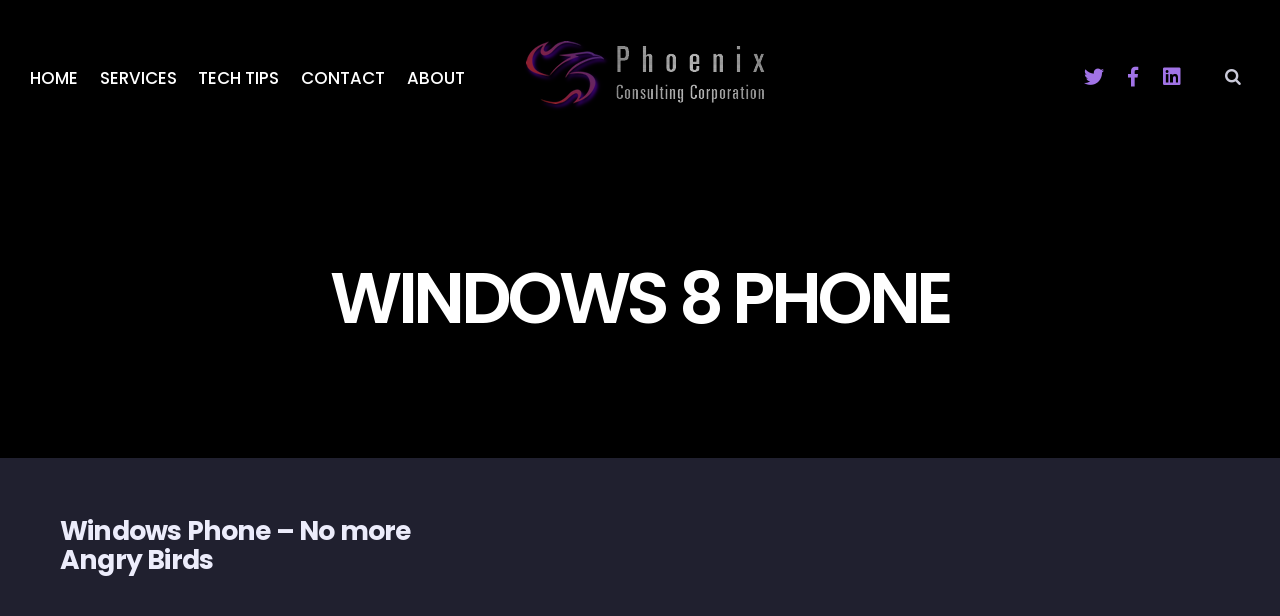

--- FILE ---
content_type: text/html; charset=UTF-8
request_url: http://www.phoenix-cc.com/tag/windows-8-phone/
body_size: 11031
content:
<!DOCTYPE html>
<html lang="en">
<head>
	<meta charset="UTF-8">


<!-- wp_header -->
<meta name='robots' content='index, follow, max-image-preview:large, max-snippet:-1, max-video-preview:-1' />

	<!-- This site is optimized with the Yoast SEO plugin v21.7 - https://yoast.com/wordpress/plugins/seo/ -->
	<title>Windows 8 Phone Archives - Phoenix Consulting Corp.</title>
	<link rel="canonical" href="http://www.phoenix-cc.com/tag/windows-8-phone/" />
	<meta property="og:locale" content="en_US" />
	<meta property="og:type" content="article" />
	<meta property="og:title" content="Windows 8 Phone Archives - Phoenix Consulting Corp." />
	<meta property="og:url" content="http://www.phoenix-cc.com/tag/windows-8-phone/" />
	<meta property="og:site_name" content="Phoenix Consulting Corp." />
	<script type="application/ld+json" class="yoast-schema-graph">{"@context":"https://schema.org","@graph":[{"@type":"CollectionPage","@id":"http://www.phoenix-cc.com/tag/windows-8-phone/","url":"http://www.phoenix-cc.com/tag/windows-8-phone/","name":"Windows 8 Phone Archives - Phoenix Consulting Corp.","isPartOf":{"@id":"https://www.phoenix-cc.com/#website"},"breadcrumb":{"@id":"http://www.phoenix-cc.com/tag/windows-8-phone/#breadcrumb"},"inLanguage":"en"},{"@type":"BreadcrumbList","@id":"http://www.phoenix-cc.com/tag/windows-8-phone/#breadcrumb","itemListElement":[{"@type":"ListItem","position":1,"name":"Home","item":"https://www.phoenix-cc.com/"},{"@type":"ListItem","position":2,"name":"Windows 8 Phone"}]},{"@type":"WebSite","@id":"https://www.phoenix-cc.com/#website","url":"https://www.phoenix-cc.com/","name":"Phoenix Consulting Corp.","description":"IT Solutions for Small Business","potentialAction":[{"@type":"SearchAction","target":{"@type":"EntryPoint","urlTemplate":"https://www.phoenix-cc.com/?s={search_term_string}"},"query-input":"required name=search_term_string"}],"inLanguage":"en"}]}</script>
	<!-- / Yoast SEO plugin. -->


<link rel='dns-prefetch' href='//fonts.googleapis.com' />
<link rel="alternate" type="application/rss+xml" title="Phoenix Consulting Corp. &raquo; Feed" href="http://www.phoenix-cc.com/feed/" />
<link rel="alternate" type="application/rss+xml" title="Phoenix Consulting Corp. &raquo; Comments Feed" href="http://www.phoenix-cc.com/comments/feed/" />
<link rel="alternate" type="application/rss+xml" title="Phoenix Consulting Corp. &raquo; Windows 8 Phone Tag Feed" href="http://www.phoenix-cc.com/tag/windows-8-phone/feed/" />
<script type="text/javascript">
/* <![CDATA[ */
window._wpemojiSettings = {"baseUrl":"https:\/\/s.w.org\/images\/core\/emoji\/14.0.0\/72x72\/","ext":".png","svgUrl":"https:\/\/s.w.org\/images\/core\/emoji\/14.0.0\/svg\/","svgExt":".svg","source":{"concatemoji":"http:\/\/www.phoenix-cc.com\/wp-includes\/js\/wp-emoji-release.min.js?ver=6939a22e76543ee43167ac64fc357901"}};
/*! This file is auto-generated */
!function(i,n){var o,s,e;function c(e){try{var t={supportTests:e,timestamp:(new Date).valueOf()};sessionStorage.setItem(o,JSON.stringify(t))}catch(e){}}function p(e,t,n){e.clearRect(0,0,e.canvas.width,e.canvas.height),e.fillText(t,0,0);var t=new Uint32Array(e.getImageData(0,0,e.canvas.width,e.canvas.height).data),r=(e.clearRect(0,0,e.canvas.width,e.canvas.height),e.fillText(n,0,0),new Uint32Array(e.getImageData(0,0,e.canvas.width,e.canvas.height).data));return t.every(function(e,t){return e===r[t]})}function u(e,t,n){switch(t){case"flag":return n(e,"\ud83c\udff3\ufe0f\u200d\u26a7\ufe0f","\ud83c\udff3\ufe0f\u200b\u26a7\ufe0f")?!1:!n(e,"\ud83c\uddfa\ud83c\uddf3","\ud83c\uddfa\u200b\ud83c\uddf3")&&!n(e,"\ud83c\udff4\udb40\udc67\udb40\udc62\udb40\udc65\udb40\udc6e\udb40\udc67\udb40\udc7f","\ud83c\udff4\u200b\udb40\udc67\u200b\udb40\udc62\u200b\udb40\udc65\u200b\udb40\udc6e\u200b\udb40\udc67\u200b\udb40\udc7f");case"emoji":return!n(e,"\ud83e\udef1\ud83c\udffb\u200d\ud83e\udef2\ud83c\udfff","\ud83e\udef1\ud83c\udffb\u200b\ud83e\udef2\ud83c\udfff")}return!1}function f(e,t,n){var r="undefined"!=typeof WorkerGlobalScope&&self instanceof WorkerGlobalScope?new OffscreenCanvas(300,150):i.createElement("canvas"),a=r.getContext("2d",{willReadFrequently:!0}),o=(a.textBaseline="top",a.font="600 32px Arial",{});return e.forEach(function(e){o[e]=t(a,e,n)}),o}function t(e){var t=i.createElement("script");t.src=e,t.defer=!0,i.head.appendChild(t)}"undefined"!=typeof Promise&&(o="wpEmojiSettingsSupports",s=["flag","emoji"],n.supports={everything:!0,everythingExceptFlag:!0},e=new Promise(function(e){i.addEventListener("DOMContentLoaded",e,{once:!0})}),new Promise(function(t){var n=function(){try{var e=JSON.parse(sessionStorage.getItem(o));if("object"==typeof e&&"number"==typeof e.timestamp&&(new Date).valueOf()<e.timestamp+604800&&"object"==typeof e.supportTests)return e.supportTests}catch(e){}return null}();if(!n){if("undefined"!=typeof Worker&&"undefined"!=typeof OffscreenCanvas&&"undefined"!=typeof URL&&URL.createObjectURL&&"undefined"!=typeof Blob)try{var e="postMessage("+f.toString()+"("+[JSON.stringify(s),u.toString(),p.toString()].join(",")+"));",r=new Blob([e],{type:"text/javascript"}),a=new Worker(URL.createObjectURL(r),{name:"wpTestEmojiSupports"});return void(a.onmessage=function(e){c(n=e.data),a.terminate(),t(n)})}catch(e){}c(n=f(s,u,p))}t(n)}).then(function(e){for(var t in e)n.supports[t]=e[t],n.supports.everything=n.supports.everything&&n.supports[t],"flag"!==t&&(n.supports.everythingExceptFlag=n.supports.everythingExceptFlag&&n.supports[t]);n.supports.everythingExceptFlag=n.supports.everythingExceptFlag&&!n.supports.flag,n.DOMReady=!1,n.readyCallback=function(){n.DOMReady=!0}}).then(function(){return e}).then(function(){var e;n.supports.everything||(n.readyCallback(),(e=n.source||{}).concatemoji?t(e.concatemoji):e.wpemoji&&e.twemoji&&(t(e.twemoji),t(e.wpemoji)))}))}((window,document),window._wpemojiSettings);
/* ]]> */
</script>
<style>
	.themify_builder .wow { visibility: hidden; }
	div:not(.caroufredsel_wrapper) > .themify_builder_slider > li:not(:first-child), .mfp-hide { display: none; }
a.themify_lightbox, .module-gallery a, .gallery-icon, .themify_lightboxed_images .post a[href$="jpg"], .themify_lightboxed_images .post a[href$="gif"], .themify_lightboxed_images .post a[href$="png"], .themify_lightboxed_images .post a[href$="JPG"], .themify_lightboxed_images .post a[href$="GIF"], .themify_lightboxed_images .post a[href$="PNG"], .themify_lightboxed_images .post a[href$="jpeg"], .themify_lightboxed_images .post a[href$="JPEG"] { cursor:not-allowed; }
	.themify_lightbox_loaded a.themify_lightbox, .themify_lightbox_loaded .module-gallery a, .themify_lightbox_loaded .gallery-icon { cursor:pointer; }
	</style><link rel='stylesheet' id='themify-common-css' href='http://www.phoenix-cc.com/wp-content/themes/themify-simple/themify/css/themify.common.min.css?ver=4.7.5' type='text/css' media='all' />
<meta name="themify-framework-css" data-href="http://www.phoenix-cc.com/wp-content/themes/themify-simple/themify/css/themify.framework.min.css?ver=4.7.5" content="themify-framework-css" id="themify-framework-css" /><meta name="builder-styles-css" data-href="http://www.phoenix-cc.com/wp-content/themes/themify-simple/themify/themify-builder/css/themify-builder-style.min.css?ver=4.7.5" content="builder-styles-css" id="builder-styles-css" />
<style id='wp-emoji-styles-inline-css' type='text/css'>

	img.wp-smiley, img.emoji {
		display: inline !important;
		border: none !important;
		box-shadow: none !important;
		height: 1em !important;
		width: 1em !important;
		margin: 0 0.07em !important;
		vertical-align: -0.1em !important;
		background: none !important;
		padding: 0 !important;
	}
</style>
<link rel='stylesheet' id='wp-block-library-css' href='http://www.phoenix-cc.com/wp-includes/css/dist/block-library/style.min.css?ver=6939a22e76543ee43167ac64fc357901' type='text/css' media='all' />
<style id='classic-theme-styles-inline-css' type='text/css'>
/*! This file is auto-generated */
.wp-block-button__link{color:#fff;background-color:#32373c;border-radius:9999px;box-shadow:none;text-decoration:none;padding:calc(.667em + 2px) calc(1.333em + 2px);font-size:1.125em}.wp-block-file__button{background:#32373c;color:#fff;text-decoration:none}
</style>
<style id='global-styles-inline-css' type='text/css'>
body{--wp--preset--color--black: #000000;--wp--preset--color--cyan-bluish-gray: #abb8c3;--wp--preset--color--white: #ffffff;--wp--preset--color--pale-pink: #f78da7;--wp--preset--color--vivid-red: #cf2e2e;--wp--preset--color--luminous-vivid-orange: #ff6900;--wp--preset--color--luminous-vivid-amber: #fcb900;--wp--preset--color--light-green-cyan: #7bdcb5;--wp--preset--color--vivid-green-cyan: #00d084;--wp--preset--color--pale-cyan-blue: #8ed1fc;--wp--preset--color--vivid-cyan-blue: #0693e3;--wp--preset--color--vivid-purple: #9b51e0;--wp--preset--gradient--vivid-cyan-blue-to-vivid-purple: linear-gradient(135deg,rgba(6,147,227,1) 0%,rgb(155,81,224) 100%);--wp--preset--gradient--light-green-cyan-to-vivid-green-cyan: linear-gradient(135deg,rgb(122,220,180) 0%,rgb(0,208,130) 100%);--wp--preset--gradient--luminous-vivid-amber-to-luminous-vivid-orange: linear-gradient(135deg,rgba(252,185,0,1) 0%,rgba(255,105,0,1) 100%);--wp--preset--gradient--luminous-vivid-orange-to-vivid-red: linear-gradient(135deg,rgba(255,105,0,1) 0%,rgb(207,46,46) 100%);--wp--preset--gradient--very-light-gray-to-cyan-bluish-gray: linear-gradient(135deg,rgb(238,238,238) 0%,rgb(169,184,195) 100%);--wp--preset--gradient--cool-to-warm-spectrum: linear-gradient(135deg,rgb(74,234,220) 0%,rgb(151,120,209) 20%,rgb(207,42,186) 40%,rgb(238,44,130) 60%,rgb(251,105,98) 80%,rgb(254,248,76) 100%);--wp--preset--gradient--blush-light-purple: linear-gradient(135deg,rgb(255,206,236) 0%,rgb(152,150,240) 100%);--wp--preset--gradient--blush-bordeaux: linear-gradient(135deg,rgb(254,205,165) 0%,rgb(254,45,45) 50%,rgb(107,0,62) 100%);--wp--preset--gradient--luminous-dusk: linear-gradient(135deg,rgb(255,203,112) 0%,rgb(199,81,192) 50%,rgb(65,88,208) 100%);--wp--preset--gradient--pale-ocean: linear-gradient(135deg,rgb(255,245,203) 0%,rgb(182,227,212) 50%,rgb(51,167,181) 100%);--wp--preset--gradient--electric-grass: linear-gradient(135deg,rgb(202,248,128) 0%,rgb(113,206,126) 100%);--wp--preset--gradient--midnight: linear-gradient(135deg,rgb(2,3,129) 0%,rgb(40,116,252) 100%);--wp--preset--font-size--small: 13px;--wp--preset--font-size--medium: 20px;--wp--preset--font-size--large: 36px;--wp--preset--font-size--x-large: 42px;--wp--preset--spacing--20: 0.44rem;--wp--preset--spacing--30: 0.67rem;--wp--preset--spacing--40: 1rem;--wp--preset--spacing--50: 1.5rem;--wp--preset--spacing--60: 2.25rem;--wp--preset--spacing--70: 3.38rem;--wp--preset--spacing--80: 5.06rem;--wp--preset--shadow--natural: 6px 6px 9px rgba(0, 0, 0, 0.2);--wp--preset--shadow--deep: 12px 12px 50px rgba(0, 0, 0, 0.4);--wp--preset--shadow--sharp: 6px 6px 0px rgba(0, 0, 0, 0.2);--wp--preset--shadow--outlined: 6px 6px 0px -3px rgba(255, 255, 255, 1), 6px 6px rgba(0, 0, 0, 1);--wp--preset--shadow--crisp: 6px 6px 0px rgba(0, 0, 0, 1);}:where(.is-layout-flex){gap: 0.5em;}:where(.is-layout-grid){gap: 0.5em;}body .is-layout-flow > .alignleft{float: left;margin-inline-start: 0;margin-inline-end: 2em;}body .is-layout-flow > .alignright{float: right;margin-inline-start: 2em;margin-inline-end: 0;}body .is-layout-flow > .aligncenter{margin-left: auto !important;margin-right: auto !important;}body .is-layout-constrained > .alignleft{float: left;margin-inline-start: 0;margin-inline-end: 2em;}body .is-layout-constrained > .alignright{float: right;margin-inline-start: 2em;margin-inline-end: 0;}body .is-layout-constrained > .aligncenter{margin-left: auto !important;margin-right: auto !important;}body .is-layout-constrained > :where(:not(.alignleft):not(.alignright):not(.alignfull)){max-width: var(--wp--style--global--content-size);margin-left: auto !important;margin-right: auto !important;}body .is-layout-constrained > .alignwide{max-width: var(--wp--style--global--wide-size);}body .is-layout-flex{display: flex;}body .is-layout-flex{flex-wrap: wrap;align-items: center;}body .is-layout-flex > *{margin: 0;}body .is-layout-grid{display: grid;}body .is-layout-grid > *{margin: 0;}:where(.wp-block-columns.is-layout-flex){gap: 2em;}:where(.wp-block-columns.is-layout-grid){gap: 2em;}:where(.wp-block-post-template.is-layout-flex){gap: 1.25em;}:where(.wp-block-post-template.is-layout-grid){gap: 1.25em;}.has-black-color{color: var(--wp--preset--color--black) !important;}.has-cyan-bluish-gray-color{color: var(--wp--preset--color--cyan-bluish-gray) !important;}.has-white-color{color: var(--wp--preset--color--white) !important;}.has-pale-pink-color{color: var(--wp--preset--color--pale-pink) !important;}.has-vivid-red-color{color: var(--wp--preset--color--vivid-red) !important;}.has-luminous-vivid-orange-color{color: var(--wp--preset--color--luminous-vivid-orange) !important;}.has-luminous-vivid-amber-color{color: var(--wp--preset--color--luminous-vivid-amber) !important;}.has-light-green-cyan-color{color: var(--wp--preset--color--light-green-cyan) !important;}.has-vivid-green-cyan-color{color: var(--wp--preset--color--vivid-green-cyan) !important;}.has-pale-cyan-blue-color{color: var(--wp--preset--color--pale-cyan-blue) !important;}.has-vivid-cyan-blue-color{color: var(--wp--preset--color--vivid-cyan-blue) !important;}.has-vivid-purple-color{color: var(--wp--preset--color--vivid-purple) !important;}.has-black-background-color{background-color: var(--wp--preset--color--black) !important;}.has-cyan-bluish-gray-background-color{background-color: var(--wp--preset--color--cyan-bluish-gray) !important;}.has-white-background-color{background-color: var(--wp--preset--color--white) !important;}.has-pale-pink-background-color{background-color: var(--wp--preset--color--pale-pink) !important;}.has-vivid-red-background-color{background-color: var(--wp--preset--color--vivid-red) !important;}.has-luminous-vivid-orange-background-color{background-color: var(--wp--preset--color--luminous-vivid-orange) !important;}.has-luminous-vivid-amber-background-color{background-color: var(--wp--preset--color--luminous-vivid-amber) !important;}.has-light-green-cyan-background-color{background-color: var(--wp--preset--color--light-green-cyan) !important;}.has-vivid-green-cyan-background-color{background-color: var(--wp--preset--color--vivid-green-cyan) !important;}.has-pale-cyan-blue-background-color{background-color: var(--wp--preset--color--pale-cyan-blue) !important;}.has-vivid-cyan-blue-background-color{background-color: var(--wp--preset--color--vivid-cyan-blue) !important;}.has-vivid-purple-background-color{background-color: var(--wp--preset--color--vivid-purple) !important;}.has-black-border-color{border-color: var(--wp--preset--color--black) !important;}.has-cyan-bluish-gray-border-color{border-color: var(--wp--preset--color--cyan-bluish-gray) !important;}.has-white-border-color{border-color: var(--wp--preset--color--white) !important;}.has-pale-pink-border-color{border-color: var(--wp--preset--color--pale-pink) !important;}.has-vivid-red-border-color{border-color: var(--wp--preset--color--vivid-red) !important;}.has-luminous-vivid-orange-border-color{border-color: var(--wp--preset--color--luminous-vivid-orange) !important;}.has-luminous-vivid-amber-border-color{border-color: var(--wp--preset--color--luminous-vivid-amber) !important;}.has-light-green-cyan-border-color{border-color: var(--wp--preset--color--light-green-cyan) !important;}.has-vivid-green-cyan-border-color{border-color: var(--wp--preset--color--vivid-green-cyan) !important;}.has-pale-cyan-blue-border-color{border-color: var(--wp--preset--color--pale-cyan-blue) !important;}.has-vivid-cyan-blue-border-color{border-color: var(--wp--preset--color--vivid-cyan-blue) !important;}.has-vivid-purple-border-color{border-color: var(--wp--preset--color--vivid-purple) !important;}.has-vivid-cyan-blue-to-vivid-purple-gradient-background{background: var(--wp--preset--gradient--vivid-cyan-blue-to-vivid-purple) !important;}.has-light-green-cyan-to-vivid-green-cyan-gradient-background{background: var(--wp--preset--gradient--light-green-cyan-to-vivid-green-cyan) !important;}.has-luminous-vivid-amber-to-luminous-vivid-orange-gradient-background{background: var(--wp--preset--gradient--luminous-vivid-amber-to-luminous-vivid-orange) !important;}.has-luminous-vivid-orange-to-vivid-red-gradient-background{background: var(--wp--preset--gradient--luminous-vivid-orange-to-vivid-red) !important;}.has-very-light-gray-to-cyan-bluish-gray-gradient-background{background: var(--wp--preset--gradient--very-light-gray-to-cyan-bluish-gray) !important;}.has-cool-to-warm-spectrum-gradient-background{background: var(--wp--preset--gradient--cool-to-warm-spectrum) !important;}.has-blush-light-purple-gradient-background{background: var(--wp--preset--gradient--blush-light-purple) !important;}.has-blush-bordeaux-gradient-background{background: var(--wp--preset--gradient--blush-bordeaux) !important;}.has-luminous-dusk-gradient-background{background: var(--wp--preset--gradient--luminous-dusk) !important;}.has-pale-ocean-gradient-background{background: var(--wp--preset--gradient--pale-ocean) !important;}.has-electric-grass-gradient-background{background: var(--wp--preset--gradient--electric-grass) !important;}.has-midnight-gradient-background{background: var(--wp--preset--gradient--midnight) !important;}.has-small-font-size{font-size: var(--wp--preset--font-size--small) !important;}.has-medium-font-size{font-size: var(--wp--preset--font-size--medium) !important;}.has-large-font-size{font-size: var(--wp--preset--font-size--large) !important;}.has-x-large-font-size{font-size: var(--wp--preset--font-size--x-large) !important;}
.wp-block-navigation a:where(:not(.wp-element-button)){color: inherit;}
:where(.wp-block-post-template.is-layout-flex){gap: 1.25em;}:where(.wp-block-post-template.is-layout-grid){gap: 1.25em;}
:where(.wp-block-columns.is-layout-flex){gap: 2em;}:where(.wp-block-columns.is-layout-grid){gap: 2em;}
.wp-block-pullquote{font-size: 1.5em;line-height: 1.6;}
</style>
<link rel='stylesheet' id='themetrust-social-style-css' href='http://www.phoenix-cc.com/wp-content/plugins/themetrust-social/styles.css?ver=0.1' type='text/css' media='screen' />
<link rel='stylesheet' id='ngg_trigger_buttons-css' href='http://www.phoenix-cc.com/wp-content/plugins/nextgen-gallery/static/GalleryDisplay/trigger_buttons.css?ver=3.55' type='text/css' media='all' />
<link rel='stylesheet' id='shutter-0-css' href='http://www.phoenix-cc.com/wp-content/plugins/nextgen-gallery/static/Lightbox/shutter/shutter.css?ver=3.55' type='text/css' media='all' />
<link rel='stylesheet' id='fontawesome_v4_shim_style-css' href='http://www.phoenix-cc.com/wp-content/plugins/nextgen-gallery/static/FontAwesome/css/v4-shims.min.css?ver=6939a22e76543ee43167ac64fc357901' type='text/css' media='all' />
<link rel='stylesheet' id='fontawesome-css' href='http://www.phoenix-cc.com/wp-content/plugins/nextgen-gallery/static/FontAwesome/css/all.min.css?ver=6939a22e76543ee43167ac64fc357901' type='text/css' media='all' />
<link rel='stylesheet' id='nextgen_pagination_style-css' href='http://www.phoenix-cc.com/wp-content/plugins/nextgen-gallery/static/GalleryDisplay/pagination_style.css?ver=3.55' type='text/css' media='all' />
<link rel='stylesheet' id='nextgen_basic_thumbnails_style-css' href='http://www.phoenix-cc.com/wp-content/plugins/nextgen-gallery/static/Thumbnails/nextgen_basic_thumbnails.css?ver=3.55' type='text/css' media='all' />
<link rel='stylesheet' id='theme-style-css' href='http://www.phoenix-cc.com/wp-content/themes/themify-simple/style.min.css?ver=1.6.7' type='text/css' media='all' />
<link rel='stylesheet' id='themify-media-queries-css' href='http://www.phoenix-cc.com/wp-content/themes/themify-simple/media-queries.min.css?ver=1.6.7' type='text/css' media='all' />
<link rel='stylesheet' id='themify-skin-css' href='http://www.phoenix-cc.com/wp-content/themes/themify-simple/skins/black/style.min.css?ver=4.7.5' type='text/css' media='all' />
<link rel='stylesheet' id='themify-customize-css' href='http://www.phoenix-cc.com/wp-content/uploads/themify-customizer.css?ver=19.02.26.14.43.45' type='text/css' media='all' />
<link rel='stylesheet' id='themify-google-fonts-css' href='http://fonts.googleapis.com/css?family=Poppins%3A300%2C400%2C500%2C600%2C700%7COpen+Sans%3A400%2C600%2C700&#038;subset=latin&#038;ver=6939a22e76543ee43167ac64fc357901' type='text/css' media='all' />
<script type="text/javascript" src="http://www.phoenix-cc.com/wp-includes/js/jquery/jquery.min.js?ver=3.7.1" id="jquery-core-js"></script>
<script type="text/javascript" src="http://www.phoenix-cc.com/wp-includes/js/jquery/jquery-migrate.min.js?ver=3.4.1" id="jquery-migrate-js"></script>
<script type="text/javascript" id="photocrati_ajax-js-extra">
/* <![CDATA[ */
var photocrati_ajax = {"url":"http:\/\/www.phoenix-cc.com\/index.php?photocrati_ajax=1","rest_url":"http:\/\/www.phoenix-cc.com\/wp-json\/","wp_home_url":"http:\/\/www.phoenix-cc.com","wp_site_url":"http:\/\/www.phoenix-cc.com","wp_root_url":"http:\/\/www.phoenix-cc.com","wp_plugins_url":"http:\/\/www.phoenix-cc.com\/wp-content\/plugins","wp_content_url":"http:\/\/www.phoenix-cc.com\/wp-content","wp_includes_url":"http:\/\/www.phoenix-cc.com\/wp-includes\/","ngg_param_slug":"nggallery"};
/* ]]> */
</script>
<script type="text/javascript" src="http://www.phoenix-cc.com/wp-content/plugins/nextgen-gallery/static/Legacy/ajax.min.js?ver=3.55" id="photocrati_ajax-js"></script>
<script type="text/javascript" src="http://www.phoenix-cc.com/wp-content/plugins/nextgen-gallery/static/FontAwesome/js/v4-shims.min.js?ver=5.3.1" id="fontawesome_v4_shim-js"></script>
<script type="text/javascript" defer crossorigin="anonymous" data-auto-replace-svg="false" data-keep-original-source="false" data-search-pseudo-elements src="http://www.phoenix-cc.com/wp-content/plugins/nextgen-gallery/static/FontAwesome/js/all.min.js?ver=5.3.1" id="fontawesome-js"></script>
<script type="text/javascript" src="http://www.phoenix-cc.com/wp-content/plugins/nextgen-gallery/static/Thumbnails/nextgen_basic_thumbnails.js?ver=3.55" id="nextgen_basic_thumbnails_script-js"></script>
<link rel="https://api.w.org/" href="http://www.phoenix-cc.com/wp-json/" /><link rel="alternate" type="application/json" href="http://www.phoenix-cc.com/wp-json/wp/v2/tags/202" /><link rel="EditURI" type="application/rsd+xml" title="RSD" href="http://www.phoenix-cc.com/xmlrpc.php?rsd" />



<link href="http://www.phoenix-cc.com/wp-content/uploads/2019/02/pcc_icon.png" rel="shortcut icon" /> 




		<link rel="preconnect" href="https://fonts.googleapis.com" crossorigin/>
	
	<script type="text/javascript">
	    var tf_mobile_menu_trigger_point = 900;
	</script>
	
<meta name="viewport" content="width=device-width, initial-scale=1">
<!--[if lt IE 9]>
	<script src="js/respond.js"></script>

	<script src="http://html5shim.googlecode.com/svn/trunk/html5.js"></script>

	<script src="http://s3.amazonaws.com/nwapi/nwmatcher/nwmatcher-1.2.5-min.js"></script>
	<script type="text/javascript" src="http://cdnjs.cloudflare.com/ajax/libs/selectivizr/1.0.2/selectivizr-min.js"></script>
<![endif]-->

</head>

<body class="archive tag tag-windows-8-phone tag-202 themify-fw-4-7-5 themify-simple-1-6-7 skin-black webkit not-ie sidebar-none no-home no-touch builder-parallax-scrolling-active header-horizontal fixed-header">

	<script type="text/javascript">
	function themifyMobileMenuTrigger(e) {
		var w = document.body.clientWidth;
		if( w > 0 && w <= tf_mobile_menu_trigger_point ) {
			document.body.classList.add( 'mobile_menu_active' );
		} else {
			document.body.classList.remove( 'mobile_menu_active' );
		}
		
	}
	themifyMobileMenuTrigger();
	var _init =function () {
	    jQuery( window ).on('tfsmartresize.tf_mobile_menu', themifyMobileMenuTrigger );
	    document.removeEventListener( 'DOMContentLoaded', _init, {once:true,passive:true} );
	    _init=null;
	};
	document.addEventListener( 'DOMContentLoaded', _init, {once:true,passive:true} );
</script>

	<div id="pagewrap" class="hfeed site">

		<div id="headerwrap">

			
			<header id="header" class="pagewidth clearfix" itemscope="itemscope" itemtype="https://schema.org/WPHeader">

				
				<div id="logo-wrap">
					<div id="site-logo"><a href="http://www.phoenix-cc.com" title="Phoenix Consulting Corp."><img src="http://www.phoenix-cc.com/wp-content/uploads/2019/02/logo_sm_trans03.png" alt="Phoenix Consulting Corp." title="Phoenix Consulting Corp." /></a></div>					<div id="site-description" class="site-description"><span>IT Solutions for Small Business</span></div>				</div>

				<a id="menu-icon" href="#mobile-menu"><span class="menu-icon-inner"></span></a>

				<div id="mobile-menu" class="sidemenu sidemenu-off">

					
					<div class="social-wrap">
						<div class="social-widget">
								<div id="themify-social-links-3" class="widget themify-social-links"><ul class="social-links horizontal">
							<li class="social-link-item twitter font-icon icon-medium">
								<a href="http://www.twitter.com/@phoenix_cc" target="_blank"><i class="fa fa-twitter" style="color: #a173e6;"></i>  </a>
							</li>
							<!-- /themify-link-item -->
							<li class="social-link-item facebook font-icon icon-medium">
								<a href="http://www.facebook.com/phoenixccorp" target="_blank"><i class="fa fa-facebook" style="color: #a173e6;"></i>  </a>
							</li>
							<!-- /themify-link-item -->
							<li class="social-link-item linkedin font-icon icon-medium">
								<a href="https://www.linkedin.com/company/phoenix-consulting-corp-/" target="_blank"><i class="fa fa-linkedin-square" style="color: #a173e6;"></i>  </a>
							</li>
							<!-- /themify-link-item --></ul></div>
														</div>
						<!-- /.social-widget -->
														<form method="get" id="searchform" action="http://www.phoenix-cc.com/">

	<i class="icon-search"></i>

	<input type="text" name="s" id="s" title="Search" value="" />

</form>						                    </div>
					<nav id="main-nav-wrap" itemscope="itemscope" itemtype="https://schema.org/SiteNavigationElement">
						<ul id="main-nav" class="main-nav menu-name-main_menu"><li id="menu-item-20" class="menu-item menu-item-type-custom menu-item-object-custom menu-item-home menu-item-20"><a href="http://www.phoenix-cc.com">Home</a></li>
<li id="menu-item-1577" class="menu-item menu-item-type-post_type menu-item-object-page menu-item-has-children menu-item-1577"><a href="http://www.phoenix-cc.com/services/">Services</a>
<ul class="sub-menu">
	<li id="menu-item-501" class="menu-item menu-item-type-post_type menu-item-object-page menu-item-501"><a href="http://www.phoenix-cc.com/web-design-social-media/">Web &#038; Social Media</a></li>
	<li id="menu-item-1413" class="menu-item menu-item-type-post_type menu-item-object-page menu-item-1413"><a href="http://www.phoenix-cc.com/microsoft-office-365-work-anywhere-anytime/">Microsoft Office 365</a></li>
	<li id="menu-item-1579" class="menu-item menu-item-type-post_type menu-item-object-page menu-item-1579"><a href="http://www.phoenix-cc.com/computer-and-managed-services/">Computer &#038; Managed Services</a></li>
	<li id="menu-item-1578" class="menu-item menu-item-type-post_type menu-item-object-page menu-item-1578"><a href="http://www.phoenix-cc.com/consulting-services/">Consulting Services</a></li>
</ul>
</li>
<li id="menu-item-335" class="menu-item menu-item-type-post_type menu-item-object-page current_page_parent menu-item-335"><a href="http://www.phoenix-cc.com/tech-tips/">Tech Tips</a></li>
<li id="menu-item-506" class="menu-item menu-item-type-post_type menu-item-object-page menu-item-506"><a href="http://www.phoenix-cc.com/contact-us/">Contact</a></li>
<li id="menu-item-1580" class="menu-item menu-item-type-post_type menu-item-object-page menu-item-1580"><a href="http://www.phoenix-cc.com/about/">About</a></li>
</ul>						<!-- /#main-nav -->
					</nav>


					<a id="menu-icon-close" href="#mobile-menu"></a>

					
				</div>
				<!-- /#mobile-menu -->

				
			</header>
			<!-- /#header -->

			
		</div>
		<!-- /#headerwrap -->

		<div id="body" class="clearfix">

			



		
				
				
				                        <div class="page-category-title-wrap">
                            <div class="category-title-overlay"></div>
                            <h1 class="page-category-title">Windows 8 Phone</h1>
                            <div class="page-category-description"></div>
                        </div>
		
             <!-- layout -->
    <div id="layout" class="pagewidth clearfix">
    <!-- content -->
                    <div id="content" class="list-post">
                                                                <!-- loops-wrapper -->
                        <div id="loops-wrapper" class="loops-wrapper sidebar-none grid3">

                                
                                                                                        

<article id="post-928" class="post clearfix post-928 type-post status-publish format-standard hentry category-reviews category-technology tag-apps tag-microsoft tag-office-365 tag-social-media-2 tag-windows-8-phone tag-windows-phone has-post-title has-post-date has-post-category has-post-tag has-post-comment has-post-author ">
	
	
	
	
	
	<div class="post-content">
		
        			 <h2 class="post-title entry-title"><a href="http://www.phoenix-cc.com/windows-phone-no-more-angry-birds/">Windows Phone &#8211; No more Angry Birds</a> </h2>		
		            		
	</div>
	<!-- /.post-content -->
	
</article>
<!-- /.post -->
                                        
                                
                        </div>
                        <!-- /loops-wrapper -->

                        
	

                
                                </div>
        <!-- /#content -->


</div>
<!-- /#layout -->


        			</div>
			<!-- /body -->

			<div id="footerwrap">

				
				<footer id="footer" class="pagewidth">

					
					<div class="back-top clearfix">
                        <div class="arrow-up"><a href="#header"></a></div>
                    </div>

                    	
	<div class="footer-widgets clearfix">

								<div class="col3-1 first">
							</div>
								<div class="col3-1 ">
							</div>
								<div class="col3-1 ">
							</div>
		
	</div>
	<!-- /.footer-widgets -->


					<ul id="footer-nav" class="footer-nav menu-name-footer_menu"><li id="menu-item-782" class="menu-item menu-item-type-custom menu-item-object-custom menu-item-home menu-item-782"><a href="http://www.phoenix-cc.com/">Home</a></li>
<li id="menu-item-1583" class="menu-item menu-item-type-post_type menu-item-object-page menu-item-1583"><a href="http://www.phoenix-cc.com/services/">Services</a></li>
<li id="menu-item-505" class="menu-item menu-item-type-post_type menu-item-object-page menu-item-505"><a href="http://www.phoenix-cc.com/contact-us/">Contact</a></li>
<li id="menu-item-1584" class="menu-item menu-item-type-post_type menu-item-object-page menu-item-1584"><a href="http://www.phoenix-cc.com/about/">About</a></li>
<li id="menu-item-2185" class="menu-item menu-item-type-post_type menu-item-object-page menu-item-privacy-policy menu-item-2185"><a rel="privacy-policy" href="http://www.phoenix-cc.com/privacy-policy/">Privacy</a></li>
<li id="menu-item-2190" class="menu-item menu-item-type-post_type menu-item-object-page menu-item-2190"><a href="http://www.phoenix-cc.com/terms-and-conditions/">Terms</a></li>
</ul>
											<div class="footer-social-widgets">
							<div id="themify-social-links-2" class="widget themify-social-links"><ul class="social-links horizontal">
							<li class="social-link-item twitter font-icon icon-large">
								<a href="http://www.twitter.com/@phoenix_cc" target="_blank"><i class="fa fa-twitter" style="color: #a173e6;"></i>  </a>
							</li>
							<!-- /themify-link-item -->
							<li class="social-link-item facebook font-icon icon-large">
								<a href="http://www.facebook.com/phoenixccorp" target="_blank"><i class="fa fa-facebook" style="color: #a173e6;"></i>  </a>
							</li>
							<!-- /themify-link-item -->
							<li class="social-link-item linkedin font-icon icon-large">
								<a href="https://www.linkedin.com/company/phoenix-consulting-corp-/" target="_blank"><i class="fa fa-linkedin-square" style="color: #a173e6;"></i>  </a>
							</li>
							<!-- /themify-link-item --></ul></div>						</div>
						<!-- /.footer-social-widgets -->
					
					<div class="footer-text clearfix">
						<div class="one">© Phoenix Consulting Corp. 2019</div>											</div>
					<!-- /footer-text -->

					
				</footer>
				<!-- /#footer -->

				
			</div>
			<!-- /#footerwrap -->

		</div>
		<!-- /#pagewrap -->
        <!-- SCHEMA BEGIN --><script type="application/ld+json">[{"@context":"https:\/\/schema.org","@type":"Article","mainEntityOfPage":{"@type":"WebPage","@id":"http:\/\/www.phoenix-cc.com\/windows-phone-no-more-angry-birds\/"},"headline":"Windows Phone &#8211; No more Angry Birds","datePublished":"2014-09-28T10:00:35-05:00","dateModified":"2014-09-28T10:00:35-05:00","author":{"@type":"Person","name":"Claude Grass"},"publisher":{"@type":"Organization","name":"","logo":{"@type":"ImageObject","url":"","width":0,"height":0}},"description":"I recently purchased a Windows 8 Phone and I have to say I\u2019m rather impressed.&nbsp; I\u2019ve used Android phones and have had to deal with the iPhone.&nbsp; Androids are solid phones, simple to use but can get a bit clunky if you use a lot of apps.&nbsp; The iPhone, well I never really thought much [&hellip;]"}]</script><!-- /SCHEMA END -->        <!-- wp_footer -->
		

<script type="text/javascript" id="themify-main-script-js-extra">
/* <![CDATA[ */
var themify_vars = {"version":"4.7.5","url":"http:\/\/www.phoenix-cc.com\/wp-content\/themes\/themify-simple\/themify","wp":"6.4.7","map_key":null,"bing_map_key":null,"includesURL":"http:\/\/www.phoenix-cc.com\/wp-includes\/","isCached":null,"commentUrl":"","minify":{"css":{"themify-icons":1,"lightbox":1,"main":1,"themify-builder-style":1},"js":{"backstretch.themify-version":1,"bigvideo":1,"themify.dropdown":1,"themify.builder.script":1,"themify.scroll-highlight":1,"themify-youtube-bg":1,"themify-ticks":1}},"media":{"css":{"wp-mediaelement":{"src":"http:\/\/www.phoenix-cc.com\/wp-includes\/js\/mediaelement\/wp-mediaelement.min.css","v":false},"mediaelement":{"src":"http:\/\/www.phoenix-cc.com\/wp-includes\/js\/mediaelement\/mediaelementplayer-legacy.min.css","v":"4.2.17"}},"_wpmejsSettings":"var _wpmejsSettings = {\"pluginPath\":\"\\\/wp-includes\\\/js\\\/mediaelement\\\/\",\"classPrefix\":\"mejs-\",\"stretching\":\"responsive\",\"audioShortcodeLibrary\":\"mediaelement\",\"videoShortcodeLibrary\":\"mediaelement\"};","js":{"mediaelement-core":{"src":"http:\/\/www.phoenix-cc.com\/wp-includes\/js\/mediaelement\/mediaelement-and-player.min.js","v":"4.2.17","extra":{"before":[false,"var mejsL10n = {\"language\":\"en\",\"strings\":{\"mejs.download-file\":\"Download File\",\"mejs.install-flash\":\"You are using a browser that does not have Flash player enabled or installed. Please turn on your Flash player plugin or download the latest version from https:\\\/\\\/get.adobe.com\\\/flashplayer\\\/\",\"mejs.fullscreen\":\"Fullscreen\",\"mejs.play\":\"Play\",\"mejs.pause\":\"Pause\",\"mejs.time-slider\":\"Time Slider\",\"mejs.time-help-text\":\"Use Left\\\/Right Arrow keys to advance one second, Up\\\/Down arrows to advance ten seconds.\",\"mejs.live-broadcast\":\"Live Broadcast\",\"mejs.volume-help-text\":\"Use Up\\\/Down Arrow keys to increase or decrease volume.\",\"mejs.unmute\":\"Unmute\",\"mejs.mute\":\"Mute\",\"mejs.volume-slider\":\"Volume Slider\",\"mejs.video-player\":\"Video Player\",\"mejs.audio-player\":\"Audio Player\",\"mejs.captions-subtitles\":\"Captions\\\/Subtitles\",\"mejs.captions-chapters\":\"Chapters\",\"mejs.none\":\"None\",\"mejs.afrikaans\":\"Afrikaans\",\"mejs.albanian\":\"Albanian\",\"mejs.arabic\":\"Arabic\",\"mejs.belarusian\":\"Belarusian\",\"mejs.bulgarian\":\"Bulgarian\",\"mejs.catalan\":\"Catalan\",\"mejs.chinese\":\"Chinese\",\"mejs.chinese-simplified\":\"Chinese (Simplified)\",\"mejs.chinese-traditional\":\"Chinese (Traditional)\",\"mejs.croatian\":\"Croatian\",\"mejs.czech\":\"Czech\",\"mejs.danish\":\"Danish\",\"mejs.dutch\":\"Dutch\",\"mejs.english\":\"English\",\"mejs.estonian\":\"Estonian\",\"mejs.filipino\":\"Filipino\",\"mejs.finnish\":\"Finnish\",\"mejs.french\":\"French\",\"mejs.galician\":\"Galician\",\"mejs.german\":\"German\",\"mejs.greek\":\"Greek\",\"mejs.haitian-creole\":\"Haitian Creole\",\"mejs.hebrew\":\"Hebrew\",\"mejs.hindi\":\"Hindi\",\"mejs.hungarian\":\"Hungarian\",\"mejs.icelandic\":\"Icelandic\",\"mejs.indonesian\":\"Indonesian\",\"mejs.irish\":\"Irish\",\"mejs.italian\":\"Italian\",\"mejs.japanese\":\"Japanese\",\"mejs.korean\":\"Korean\",\"mejs.latvian\":\"Latvian\",\"mejs.lithuanian\":\"Lithuanian\",\"mejs.macedonian\":\"Macedonian\",\"mejs.malay\":\"Malay\",\"mejs.maltese\":\"Maltese\",\"mejs.norwegian\":\"Norwegian\",\"mejs.persian\":\"Persian\",\"mejs.polish\":\"Polish\",\"mejs.portuguese\":\"Portuguese\",\"mejs.romanian\":\"Romanian\",\"mejs.russian\":\"Russian\",\"mejs.serbian\":\"Serbian\",\"mejs.slovak\":\"Slovak\",\"mejs.slovenian\":\"Slovenian\",\"mejs.spanish\":\"Spanish\",\"mejs.swahili\":\"Swahili\",\"mejs.swedish\":\"Swedish\",\"mejs.tagalog\":\"Tagalog\",\"mejs.thai\":\"Thai\",\"mejs.turkish\":\"Turkish\",\"mejs.ukrainian\":\"Ukrainian\",\"mejs.vietnamese\":\"Vietnamese\",\"mejs.welsh\":\"Welsh\",\"mejs.yiddish\":\"Yiddish\"}};"]}},"mediaelement-migrate":{"src":"http:\/\/www.phoenix-cc.com\/wp-includes\/js\/mediaelement\/mediaelement-migrate.min.js","v":false,"extra":""}}},"scrollTo":null};
var tbLocalScript = {"ajaxurl":"http:\/\/www.phoenix-cc.com\/wp-admin\/admin-ajax.php","isAnimationActive":"1","isParallaxActive":"1","isScrollEffectActive":"1","isStickyScrollActive":"1","animationInviewSelectors":[".module.wow",".module_row.wow",".builder-posts-wrap > .post.wow"],"backgroundSlider":{"autoplay":5000},"animationOffset":"100","videoPoster":"http:\/\/www.phoenix-cc.com\/wp-content\/themes\/themify-simple\/themify\/themify-builder\/img\/blank.png","backgroundVideoLoop":"yes","builder_url":"http:\/\/www.phoenix-cc.com\/wp-content\/themes\/themify-simple\/themify\/themify-builder","framework_url":"http:\/\/www.phoenix-cc.com\/wp-content\/themes\/themify-simple\/themify","version":"4.7.5","fullwidth_support":"","fullwidth_container":"body","loadScrollHighlight":"1","addons":[],"breakpoints":{"tablet_landscape":[769,"1280"],"tablet":[681,"768"],"mobile":"680"},"ticks":{"tick":30,"ajaxurl":"http:\/\/www.phoenix-cc.com\/wp-admin\/admin-ajax.php","postID":928},"cf_api_url":"http:\/\/www.phoenix-cc.com\/?tb_load_cf=","emailSub":"Check this out!"};
var themifyScript = {"lightbox":{"lightboxSelector":".themify_lightbox","lightboxOn":true,"lightboxContentImages":false,"lightboxContentImagesSelector":"","theme":"pp_default","social_tools":false,"allow_resize":true,"show_title":false,"overlay_gallery":false,"screenWidthNoLightbox":600,"deeplinking":false,"contentImagesAreas":"","gallerySelector":".gallery-icon > a","lightboxGalleryOn":true},"lightboxContext":"body"};
var tbScrollHighlight = {"fixedHeaderSelector":"#headerwrap.fixed-header","speed":"900","navigation":"#main-nav, .module-menu .ui.nav","scrollOffset":"0"};
/* ]]> */
</script>
<script type="text/javascript" defer="defer" src="http://www.phoenix-cc.com/wp-content/themes/themify-simple/themify/js/main.min.js?ver=4.7.5" id="themify-main-script-js"></script>
<script type="text/javascript" id="ngg_common-js-extra">
/* <![CDATA[ */

var galleries = {};
galleries.gallery_1823fcda3b43edcb25d490c56db50cf1 = {"ID":"1823fcda3b43edcb25d490c56db50cf1","album_ids":[],"container_ids":["13"],"display":"","display_settings":{"display_view":"default-view.php","images_per_page":"20","number_of_columns":0,"thumbnail_width":"100","thumbnail_height":"75","show_all_in_lightbox":0,"ajax_pagination":0,"use_imagebrowser_effect":0,"template":"","display_no_images_error":1,"disable_pagination":0,"show_slideshow_link":1,"slideshow_link_text":"[Show as slideshow]","override_thumbnail_settings":0,"thumbnail_quality":"100","thumbnail_crop":1,"thumbnail_watermark":0,"ngg_triggers_display":"never","use_lightbox_effect":true},"display_type":"photocrati-nextgen_basic_thumbnails","effect_code":null,"entity_ids":[],"excluded_container_ids":[],"exclusions":[],"gallery_ids":null,"id":"1823fcda3b43edcb25d490c56db50cf1","ids":null,"image_ids":[],"images_list_count":null,"inner_content":null,"is_album_gallery":null,"maximum_entity_count":500,"order_by":"sortorder","order_direction":"ASC","returns":"included","skip_excluding_globally_excluded_images":null,"slug":null,"sortorder":[],"source":"galleries","src":"","tag_ids":[],"tagcloud":false,"transient_id":null,"__defaults_set":null};
galleries.gallery_1823fcda3b43edcb25d490c56db50cf1.wordpress_page_root = "http:\/\/www.phoenix-cc.com\/windows-phone-no-more-angry-birds\/";
var nextgen_lightbox_settings = {"static_path":"http:\/\/www.phoenix-cc.com\/wp-content\/plugins\/nextgen-gallery\/static\/Lightbox\/{placeholder}","context":"nextgen_images"};
galleries.gallery_47db06048573ffd1b43a556bdfc35d5a = {"ID":"47db06048573ffd1b43a556bdfc35d5a","album_ids":[],"container_ids":["14"],"display":"","display_settings":{"display_view":"default-view.php","images_per_page":"20","number_of_columns":0,"thumbnail_width":"100","thumbnail_height":"75","show_all_in_lightbox":0,"ajax_pagination":0,"use_imagebrowser_effect":0,"template":"","display_no_images_error":1,"disable_pagination":0,"show_slideshow_link":1,"slideshow_link_text":"[Show as slideshow]","override_thumbnail_settings":0,"thumbnail_quality":"100","thumbnail_crop":1,"thumbnail_watermark":0,"ngg_triggers_display":"never","use_lightbox_effect":true},"display_type":"photocrati-nextgen_basic_thumbnails","effect_code":null,"entity_ids":[],"excluded_container_ids":[],"exclusions":[],"gallery_ids":null,"id":"47db06048573ffd1b43a556bdfc35d5a","ids":null,"image_ids":[],"images_list_count":null,"inner_content":null,"is_album_gallery":null,"maximum_entity_count":500,"order_by":"sortorder","order_direction":"ASC","returns":"included","skip_excluding_globally_excluded_images":null,"slug":null,"sortorder":[],"source":"galleries","src":"","tag_ids":[],"tagcloud":false,"transient_id":null,"__defaults_set":null};
galleries.gallery_47db06048573ffd1b43a556bdfc35d5a.wordpress_page_root = "http:\/\/www.phoenix-cc.com\/windows-phone-no-more-angry-birds\/";
var nextgen_lightbox_settings = {"static_path":"http:\/\/www.phoenix-cc.com\/wp-content\/plugins\/nextgen-gallery\/static\/Lightbox\/{placeholder}","context":"nextgen_images"};
galleries.gallery_14d17e0ff54a05bdf475142dd9a161d0 = {"ID":"14d17e0ff54a05bdf475142dd9a161d0","album_ids":[],"container_ids":["15"],"display":"","display_settings":{"display_view":"default-view.php","images_per_page":"20","number_of_columns":0,"thumbnail_width":"100","thumbnail_height":"75","show_all_in_lightbox":0,"ajax_pagination":0,"use_imagebrowser_effect":0,"template":"","display_no_images_error":1,"disable_pagination":0,"show_slideshow_link":1,"slideshow_link_text":"[Show as slideshow]","override_thumbnail_settings":0,"thumbnail_quality":"100","thumbnail_crop":1,"thumbnail_watermark":0,"ngg_triggers_display":"never","use_lightbox_effect":true},"display_type":"photocrati-nextgen_basic_thumbnails","effect_code":null,"entity_ids":[],"excluded_container_ids":[],"exclusions":[],"gallery_ids":null,"id":"14d17e0ff54a05bdf475142dd9a161d0","ids":null,"image_ids":[],"images_list_count":null,"inner_content":null,"is_album_gallery":null,"maximum_entity_count":500,"order_by":"sortorder","order_direction":"ASC","returns":"included","skip_excluding_globally_excluded_images":null,"slug":null,"sortorder":[],"source":"galleries","src":"","tag_ids":[],"tagcloud":false,"transient_id":null,"__defaults_set":null};
galleries.gallery_14d17e0ff54a05bdf475142dd9a161d0.wordpress_page_root = "http:\/\/www.phoenix-cc.com\/windows-phone-no-more-angry-birds\/";
var nextgen_lightbox_settings = {"static_path":"http:\/\/www.phoenix-cc.com\/wp-content\/plugins\/nextgen-gallery\/static\/Lightbox\/{placeholder}","context":"nextgen_images"};
galleries.gallery_fdc88139d2a974be1178ea9ad8360a41 = {"ID":"fdc88139d2a974be1178ea9ad8360a41","album_ids":[],"container_ids":["16"],"display":"","display_settings":{"display_view":"default-view.php","images_per_page":"20","number_of_columns":0,"thumbnail_width":"100","thumbnail_height":"75","show_all_in_lightbox":0,"ajax_pagination":0,"use_imagebrowser_effect":0,"template":"","display_no_images_error":1,"disable_pagination":0,"show_slideshow_link":1,"slideshow_link_text":"[Show as slideshow]","override_thumbnail_settings":0,"thumbnail_quality":"100","thumbnail_crop":1,"thumbnail_watermark":0,"ngg_triggers_display":"never","use_lightbox_effect":true},"display_type":"photocrati-nextgen_basic_thumbnails","effect_code":null,"entity_ids":[],"excluded_container_ids":[],"exclusions":[],"gallery_ids":null,"id":"fdc88139d2a974be1178ea9ad8360a41","ids":null,"image_ids":[],"images_list_count":null,"inner_content":null,"is_album_gallery":null,"maximum_entity_count":500,"order_by":"sortorder","order_direction":"ASC","returns":"included","skip_excluding_globally_excluded_images":null,"slug":null,"sortorder":[],"source":"galleries","src":"","tag_ids":[],"tagcloud":false,"transient_id":null,"__defaults_set":null};
galleries.gallery_fdc88139d2a974be1178ea9ad8360a41.wordpress_page_root = "http:\/\/www.phoenix-cc.com\/windows-phone-no-more-angry-birds\/";
var nextgen_lightbox_settings = {"static_path":"http:\/\/www.phoenix-cc.com\/wp-content\/plugins\/nextgen-gallery\/static\/Lightbox\/{placeholder}","context":"nextgen_images"};
/* ]]> */
</script>
<script type="text/javascript" src="http://www.phoenix-cc.com/wp-content/plugins/nextgen-gallery/static/GalleryDisplay/common.js?ver=3.55" id="ngg_common-js"></script>
<script type="text/javascript" id="ngg_common-js-after">
/* <![CDATA[ */
            var nggLastTimeoutVal = 1000;

            var nggRetryFailedImage = function(img) {
                setTimeout(function(){
                    img.src = img.src;
                }, nggLastTimeoutVal);

                nggLastTimeoutVal += 500;
            }

            var nggLastTimeoutVal = 1000;

            var nggRetryFailedImage = function(img) {
                setTimeout(function(){
                    img.src = img.src;
                }, nggLastTimeoutVal);

                nggLastTimeoutVal += 500;
            }

            var nggLastTimeoutVal = 1000;

            var nggRetryFailedImage = function(img) {
                setTimeout(function(){
                    img.src = img.src;
                }, nggLastTimeoutVal);

                nggLastTimeoutVal += 500;
            }

            var nggLastTimeoutVal = 1000;

            var nggRetryFailedImage = function(img) {
                setTimeout(function(){
                    img.src = img.src;
                }, nggLastTimeoutVal);

                nggLastTimeoutVal += 500;
            }
/* ]]> */
</script>
<script type="text/javascript" id="ngg_lightbox_context-js-extra">
/* <![CDATA[ */

var nextgen_shutter_i18n = {"msgLoading":"L O A D I N G","msgClose":"Click to Close"};
/* ]]> */
</script>
<script type="text/javascript" src="http://www.phoenix-cc.com/wp-content/plugins/nextgen-gallery/static/Lightbox/lightbox_context.js?ver=3.55" id="ngg_lightbox_context-js"></script>
<script type="text/javascript" src="http://www.phoenix-cc.com/wp-content/plugins/nextgen-gallery/static/Lightbox/shutter/shutter.js?ver=3.55" id="shutter-0-js"></script>
<script type="text/javascript" src="http://www.phoenix-cc.com/wp-content/plugins/nextgen-gallery/static/Lightbox/shutter/nextgen_shutter.js?ver=3.55" id="shutter-1-js"></script>
<script type="text/javascript" defer="defer" src="http://www.phoenix-cc.com/wp-content/themes/themify-simple/themify/js/themify.sidemenu.min.js?ver=4.7.5" id="slide-nav-js"></script>
<script type="text/javascript" id="theme-script-js-extra">
/* <![CDATA[ */
var themifyScript = {"lightbox":{"lightboxSelector":".themify_lightbox","lightboxOn":true,"lightboxContentImages":false,"lightboxContentImagesSelector":"","theme":"pp_default","social_tools":false,"allow_resize":true,"show_title":false,"overlay_gallery":false,"screenWidthNoLightbox":600,"deeplinking":false,"contentImagesAreas":"","gallerySelector":".gallery-icon > a","lightboxGalleryOn":true}};
/* ]]> */
</script>
<script type="text/javascript" defer="defer" src="http://www.phoenix-cc.com/wp-content/themes/themify-simple/js/themify.script.min.js?ver=1.6.7" id="theme-script-js"></script>
		
	</body>
</html>


--- FILE ---
content_type: text/css
request_url: http://www.phoenix-cc.com/wp-content/plugins/themetrust-social/styles.css?ver=0.1
body_size: 775
content:
.clearfix:before, .clearfix:after { content: ""; display: table; }
.clearfix:after { clear: both; }  
.clearfix { zoom: 1; }

.ttrustSocial {
	display: block !important;
}

.ttrustSocial ul li {
	float: left !important;
	margin: 0px 0px 0px 0 !important;
	padding-top: 5px !important;
	background-color: transparent !important;
	list-style-type: none !important;
	background: none;	
}

.ttrustSocial ul {
	background-color: transparent;
	display: block;
	padding: 0px !important;
	
	list-style: none !important;
}

.ttrustSocial ul.tiny li span {
	font-size:1em; margin-right:12px; line-height:2.6em;
}

.ttrustSocial ul.small li span {
	font-size:1.4em; margin-right:12px; 
}

.ttrustSocial ul.medium li span {
	font-size:2em; margin-right:8px; 
}

.ttrustSocial ul.large li span {
	font-size:3em; margin-right:7px; 
}

.ttrustSocial a {
	font-weight: lighter;
	
	text-decoration: none;
}

.ttrustSocial ul li a:hover {
	border: none !important;
	text-decoration: none !important;
}

/* Load the icon font */
@font-face {
	font-family: 'ThemeTrustSocial';
	src:url('fonts/ThemeTrustSocial.eot');
	src:url('fonts/ThemeTrustSocial.eot?#iefix') format('embedded-opentype'),
		url('fonts/ThemeTrustSocial.svg#SimpleSocial') format('svg'),
		url('fonts/ThemeTrustSocial.woff') format('woff'),
		url('fonts/ThemeTrustSocial.ttf') format('truetype');
	font-weight: normal;
	font-style: normal;
}
[class^="icon-"]:before, [class*=" icon-"]:before {
	font-family: 'ThemeTrustSocial';
	font-style: normal;
	speak: none;
	font-weight: normal;
	-webkit-font-smoothing: antialiased;
}

.icon-feed:before {
	content: "\52";
}
.icon-amazon:before {
	content: "\21";
}
.icon-blogger:before {
	content: "\22";
}
.icon-delicious:before {
	content: "\23";
}
.icon-deviantart:before {
	content: "\24";
}
.icon-dribbble:before {
	content: "\25";
}
.icon-facebook:before {
	content: "\26";
}
.icon-flickr:before {
	content: "\27";
}
.icon-forrst:before {
	content: "\28";
}
.icon-github:before {
	content: "\29";
}
.icon-google-plus:before {
	content: "\2a";
}
.icon-lastfm:before {
	content: "\2b";
}
.icon-picassa:before {
	content: "\2c";
}
.icon-reddit:before {
	content: "\2d";
}
.icon-skype:before {
	content: "\2e";
}
.icon-soundcloud:before {
	content: "\2f";
}
.icon-tumblr:before {
	content: "\30";
}
.icon-twitter:before {
	content: "\31";
}
.icon-vimeo:before {
	content: "\32";
}
.icon-wordpress:before {
	content: "\33";
}
.icon-pinterest1:before {
	content: "\3e";
}



--- FILE ---
content_type: text/css
request_url: http://www.phoenix-cc.com/wp-content/themes/themify-simple/media-queries.min.css?ver=1.6.7
body_size: 2136
content:
.mobile_menu_active #headerwrap #header{height:auto;padding:1em 0}.mobile_menu_active #headerwrap .social-wrap{position:static;transform:none}.mobile_menu_active #headerwrap #site-logo{position:static;float:none;clear:both;margin:0;padding:0}.mobile_menu_active #headerwrap #site-logo{font-size:30px}.mobile_menu_active #headerwrap .header-widget{position:static;float:none;text-align:left;clear:both;margin:0}.mobile_menu_active #headerwrap .header-widget .widget{margin:0 0 10px}.mobile_menu_active #headerwrap #menu-icon{position:absolute;display:block;top:50%;left:0;text-decoration:none;color:inherit;transform:translateY(-50%)}.mobile_menu_active .sidemenu{background-color:#fff;display:block;width:300px;height:100%;overflow-y:auto;-webkit-overflow-scrolling:touch;padding:50px 25px 20px;position:fixed;top:0;z-index:111;transition:all .2s ease-in-out;box-sizing:border-box;left:-300px}.mobile_menu_active .sidemenu-on{left:0}.mobile_menu_active.sidemenu-active{position:relative}.mobile_menu_active.sidemenu-active,.mobile_menu_active.sidemenu-active #headerwrap{left:0;transition:all .2s ease-in-out}.mobile_menu_active.sidemenu-right,.mobile_menu_active.sidemenu-right #headerwrap{left:-300px}.mobile_menu_active.sidemenu-left{left:300px}.mobile_menu_active.sidemenu-left .body-overlay{right:auto;left:300px}.mobile_menu_active #headerwrap #mobile-menu-panel a{color:#fff;text-decoration:none}.mobile_menu_active #headerwrap #menu-icon-close{position:absolute;display:block;color:inherit;text-decoration:none;top:10px;right:20px;font-size:1.3em;min-width:1.2em;min-height:1.2em;transform-origin:center;transition:all .3s linear;transition-property:transform}.mobile_menu_active #menu-icon-close:before,.mobile_menu_active #menu-icon-close:after{content:'';display:block;border-top:1px solid;position:absolute;left:0;top:50%;width:100%}.mobile_menu_active #menu-icon-close:before{transform:rotateZ(-45deg)}.mobile_menu_active #menu-icon-close:after{transform:rotateZ(45deg)}.mobile_menu_active.mobile-menu-visible #headerwrap #menu-icon-close:hover{transform:rotate(90deg);color:#000}.mobile_menu_active #headerwrap #main-nav{position:static;width:auto;height:auto;padding:0;margin:15px 0;background:0;border:0;text-align:left;float:none;clear:both;max-width:none;transform:none}.mobile_menu_active #headerwrap #main-nav li{float:none;display:block;border:0;background:0;padding:0;margin:0;clear:both}.mobile_menu_active #headerwrap #main-nav li{transition:all 400ms ease-in-out;transform:translate(40px,0) !important;margin-left:0;opacity:0}.mobile_menu_active.mobile-menu-visible #headerwrap #main-nav li{opacity:1;transform:translate(0,0) !important}.mobile_menu_active.mobile-menu-visible #headerwrap #main-nav>li:nth-child(1){transition-delay:100ms}.mobile_menu_active.mobile-menu-visible #headerwrap #main-nav>li:nth-child(2){transition-delay:200ms}.mobile_menu_active.mobile-menu-visible #headerwrap #main-nav>li:nth-child(3){transition-delay:300ms}.mobile_menu_active.mobile-menu-visible #headerwrap #main-nav>li:nth-child(4){transition-delay:400ms}.mobile_menu_active.mobile-menu-visible #headerwrap #main-nav>li:nth-child(5){transition-delay:500ms}.mobile_menu_active.mobile-menu-visible #headerwrap #main-nav>li:nth-child(6){transition-delay:600ms}.mobile_menu_active.mobile-menu-visible #headerwrap #main-nav>li:nth-child(7){transition-delay:700ms}.mobile_menu_active.mobile-menu-visible #headerwrap #main-nav>li:nth-child(8){transition-delay:800ms}.mobile_menu_active.mobile-menu-visible #headerwrap #main-nav>li:nth-child(9){transition-delay:900ms}.mobile_menu_active.mobile-menu-visible #headerwrap #main-nav>li:nth-child(10){transition-delay:1000ms}.mobile_menu_active.mobile-menu-visible #headerwrap #main-nav>li:nth-child(11){transition-delay:1100ms}.mobile_menu_active.mobile-menu-visible #headerwrap #main-nav>li:nth-child(12){transition-delay:1200ms}.mobile_menu_active.mobile-menu-visible #headerwrap #main-nav>li:nth-child(13){transition-delay:1300ms}.mobile_menu_active.mobile-menu-visible #headerwrap #main-nav>li:nth-child(14){transition-delay:1400ms}.mobile_menu_active.mobile-menu-visible #headerwrap #main-nav>li:nth-child(15){transition-delay:1500ms}.mobile_menu_active #headerwrap #main-nav ul{position:static;width:auto;height:auto;display:block;border:0;margin:0;padding:0 0 0 1em;background:0;visibility:visible;clear:both}.mobile_menu_active #headerwrap #main-nav ul li{border:0;background:0;padding:0;margin:0}.mobile_menu_active #headerwrap #main-nav a,.mobile_menu_active #headerwrap #main-nav ul a{width:auto;display:block;border:0;padding:.6em 0;margin:0;color:#000;font-size:100%;line-height:1.5em;background:0;text-decoration:none;border-bottom:solid 1px rgba(255,255,255,.3)}.mobile_menu_active #headerwrap #main-nav>li:last-child a{border:0}.mobile_menu_active #headerwrap #main-nav ul a{font-weight:normal;font-size:.9em}.mobile_menu_active #header #main-nav a:hover,.mobile_menu_active #header #main-nav ul a:hover{color:inherit}.mobile_menu_active #headerwrap #main-nav .menu-item-has-children>a:after,.mobile_menu_active #headerwrap #main-nav ul .menu-item-has-children>a:after{display:none}.mobile_menu_active #headerwrap #main-nav .current_page_item>a,.mobile_menu_active #headerwrap #main-nav .current-menu-item>a{color:#000}.mobile_menu_active #headerwrap #main-nav ul:after{display:none}.mobile_menu_active #headerwrap #searchform-wrap{float:none}.mobile_menu_active #headerwrap #searchform{position:relative;left:auto;right:auto;top:auto;bottom:auto;float:none;clear:both;margin:0 0 1em;padding:0;width:auto;display:block}.mobile_menu_active #headerwrap #searchform #s{width:100%;float:none;transition:none;position:static;background-color:#fff}.mobile_menu_active #headerwrap #searchform .icon-search{float:none;padding:inherit}.mobile_menu_active #headerwrap #searchform #s:focus,.mobile_menu_active #headerwrap #searchform #s:hover,.mobile_menu_active #headerwrap #searchform .icon-search:hover+#s{width:100%;color:inherit}.mobile_menu_active #headerwrap #searchform .icon-search:before{padding:0 4px}.mobile_menu_active #headerwrap #searchform-wrap,.mobile_menu_active #headerwrap .social-widget{transition:all 400ms ease-in-out;transform:translate(0,40px) !important;opacity:0;transition-delay:100ms}.mobile_menu_active.mobile-menu-visible #headerwrap #searchform-wrap,.mobile_menu_active.mobile-menu-visible #headerwrap .social-widget{opacity:1;transform:translate(0,0) !important}.mobile_menu_active #headerwrap .social-widget{transition-delay:200ms}.mobile_menu_active #headerwrap .social-widget{margin:0 0 1em;position:static;float:none}.mobile_menu_active #headerwrap .social-widget .widgettitle{display:none;margin:0 0 .4em}.mobile_menu_active.transparent-header #headerwrap a,.mobile_menu_active.transparent-header #headerwrap a:hover,.mobile_menu_active.transparent-header #headerwrap #main-nav a:hover,.mobile_menu_active.transparent-header #headerwrap #main-nav .current_page_item a,.mobile_menu_active.transparent-header #headerwrap #main-nav .current-menu-item a{color:#000}.mobile_menu_active.transparent-header #headerwrap.fixed-header #site-logo a,.mobile_menu_active.transparent-header #headerwrap.fixed-header #menu-icon{color:#000}.mobile_menu_active.transparent-header #headerwrap #menu-icon-close{color:#000}.mobile_menu_active.transparent-header #headerwrap #searchform #s{border-color:#000;color:#000}.mobile_menu_active.transparent-header #headerwrap #searchform .icon-search:before,.mobile_menu_active.transparent-header #headerwrap #searchform:hover .icon-search:before{color:#000}@media screen and (max-width:1200px){body #pagewrap{max-width:100%}.pagewidth,.full_width .module_row>.row_inner,.full_width .module-layout-part .module_row.fullwidth_row_container>.row_inner{max-width:96%}.full_width .module-layout-part .module_row.fullwidth>.row_inner,.full_width .module_row.fullwidth>.row_inner{max-width:100%}#headerwrap #site-logo a img{height:auto}}@media screen and (max-width:800px){.loops-wrapper.grid4 .post{width:48.4%}.loops-wrapper.grid4 .post:nth-of-type(2n+1){margin-left:0;clear:left}.page.sidebar-none:not(.has-builder) #content,.sidebar-none .loops-wrapper.list-post .post-content,.single-post.sidebar-none #content{padding-left:0;padding-right:0}}@media screen and (max-width:760px){.pagewidth,.full_width .module_row>.row_inner,.full_width .module-layout-part .module_row.fullwidth_row_container>.row_inner{max-width:90%}#pagewrap #content{width:100%;max-width:100%;float:none;clear:both}#pagewrap #sidebar{width:100%;max-width:100%;float:none;clear:both}.single-post .post-cattag-wrapper,.loops-wrapper.list-post .post-cattag-wrapper{padding-right:7em;display:block;padding-left:0;max-width:none}.single-post .post-comment,.loops-wrapper.list-post .post-comment{margin-top:-2.5em}}@media screen and (max-width:680px){h1{font-size:1.8em}h2{font-size:1.6em}h3{font-size:1.4em}h4{font-size:1.2em}.col4-1,.col4-2,.col2-1,.col4-3,.col3-1,.col3-2{margin-left:0;width:100%;max-width:100%}.page-category-title-wrap .page-category-title,.page-category-title-wrap .page-title,.page-title{font-size:2.2em}.page-category-title-wrap .page-category-description{font-size:1.1em}.transparent-header .page-category-title-wrap{padding-top:24%}.shortcode.loops-wrapper.list-post .post,.shortcode.loops-wrapper.grid4 .post,.shortcode.loops-wrapper.grid3 .post,.shortcode.loops-wrapper.grid2 .post,.shortcode.grid2-thumb .post,.shortcode.list-thumb-image .post,.shortcode.list-large-image .post,.loops-wrapper.list-post .post,.loops-wrapper.grid4 .post,.loops-wrapper.grid3 .post,.loops-wrapper.grid2 .post,.loops-wrapper.grid2-thumb .post,.loops-wrapper.list-thumb-image .post,.loops-wrapper.list-large-image .post{width:100%;margin-left:0;float:none}.post-title,.loops-wrapper.list-post .post-title,.loops-wrapper.grid4 .post-title,.loops-wrapper.grid3 .post-title,.loops-wrapper.grid2 .post-title,.loops-wrapper.grid2-thumb .post-title,.loops-wrapper.list-thumb-image .post-title,.loops-wrapper.list-large-image .post-title,.loops-wrapper.slider .post-title{font-size:1.4em}.loops-wrapper.list-post .post-image,.loops-wrapper.grid4 .post-image,.loops-wrapper.grid3 .post-image,.loops-wrapper.grid2 .post-image,.loops-wrapper.list-large-image .post-image{float:none;position:static;width:auto;margin:0 0 1em;overflow:visible}.loops-wrapper.grid2-thumb .post-content,.loops-wrapper.list-thumb-image .post-content{overflow:visible}.loops-wrapper.slider .post-content{position:static;background-color:#000;padding-top:10px;padding-bottom:5px}.loops-wrapper.slider .post-meta{position:static}.post-nav .prev,.post-nav .next{display:block;width:100%;clear:both;margin-bottom:10px}.commentlist{padding-left:0}.commentlist .commententry{clear:left}.commentlist .avatar{float:left;width:40px;height:40px;margin:0 1em 1em 0}#commentform p:nth-of-type(1),#commentform p:nth-of-type(2){width:auto;float:none}#commentform p:nth-of-type(1),#commentform p:nth-of-type(2){padding:inherit}.commentwrap .pagenav.top{position:static}.page-category-title{font-size:2em}}@media screen and (max-width:600px){.admin-bar #headerwrap,.admin-bar #headerwrap.fixed-header{top:0}}


--- FILE ---
content_type: text/css
request_url: http://www.phoenix-cc.com/wp-content/themes/themify-simple/skins/black/style.min.css?ver=4.7.5
body_size: 504
content:
a,#main-nav a,.social-widget a,.post-nav .next .arrow:before,.post-nav .prev .arrow:before{color:#000}input[type=reset],input[type=submit],button{background-color:#000}input[type=reset]:hover,input[type=submit]:hover,button:hover{background-color:#555}a:hover,.social-widget a:hover,.post-title a:hover{color:#000}.page-category-title-wrap,.category-title-overlay,.pagenav .current,.pagenav a:hover,.more-link{background-color:#000}.more-link:hover{background-color:#555}#headerwrap #searchform #s{border-color:#000}.sidemenu{background-color:#000}#headerwrap #menu-icon{color:#000}#main-nav a:hover,#main-nav .current_page_item>a,#main-nav .current-menu-item>a{color:#555}#main-nav ul{border-color:#000}#main-nav ul:after{border-bottom-color:#000}#main-nav ul ul:after{border-right-color:#000}.transparent-header .social-widget a{color:inherit}.transparent-header #main-nav>li>a,.transparent-header #headerwrap #menu-icon{color:#fff}.transparent-header #main-nav>li:hover>a,.transparent-header #main-nav .current_page_item>a,.transparent-header #main-nav .current-menu-item>a{color:#e8e8e8}.transparent-header #headerwrap.fixed-header #main-nav>li>a{color:#000}@media screen and (max-width:1200px){#headerwrap #main-nav a,#headerwrap #main-nav ul a,.social-widget a,#headerwrap #menu-icon-close{color:#fff}#headerwrap #searchform #s,#headerwrap #searchform #s:focus,#headerwrap #searchform #s:hover,#headerwrap #searchform .icon-search:hover+#s{color:#000}.social-widget a:hover{color:inherit}#headerwrap .social-widget a,#headerwrap #main-nav li:hover>a,#headerwrap #main-nav .current_page_item>a,#headerwrap #main-nav .current-menu-item>a,.transparent-header #headerwrap .social-widget a,.transparent-header #headerwrap #main-nav li:hover>a,.transparent-header #headerwrap #main-nav .current_page_item>a,.transparent-header #headerwrap #main-nav .current-menu-item>a{color:#fff}.transparent-header #headerwrap #menu-icon-close{color:inherit}}


--- FILE ---
content_type: text/css
request_url: http://www.phoenix-cc.com/wp-content/uploads/themify-customizer.css?ver=19.02.26.14.43.45
body_size: 333
content:
/* Themify Customize Styling */
body {	background: none;
	background-color: #20202f;
	color: #cacad9; 
}
a {	
	color: #a173e6; 
}
a:hover {	
	color: #0e7ed2; 
}
h1 {	
	color: #ececfb; 
}
h2 {	
	color: #ececfb; 
}
h3 {	
	color: #ececfb; 
}
h4 {	
	color: #ececfb; 
}
h5 {	
	color: #a173e6; 
}
h6 {	
	color: #a173e6; 
}
#headerwrap {	background: none;
	background-color: #000000; 
}
#header {	background: none;
	background-color: #000000; 
}
#headerwrap.fixed-header {	background: none;
	background-color: #000000; 
}
#main-nav a {	
	color: #ffffff; 
}
#main-nav a:hover {	
	color: #a173e6; 
}
#main-nav .current_page_item > a,  #main-nav .current-menu-item > a {	
	color: #a173e6; 
}
#main-nav .current_page_item > a:hover,  #main-nav .current-menu-item > a:hover {	
	color: #749ef7; 
}
#main-nav ul {	background: none;
	background-color: #000000; 
}
#main-nav ul a, #main-nav .current_page_item ul a, #main-nav ul .current_page_item > a, #main-nav .current-menu-item ul a, #main-nav ul .current-menu-item > a, .fixed-header #main-nav ul a {	
	color: #ffffff; 
}
#main-nav ul a:hover, #main-nav .current_page_item ul a:hover, #main-nav ul .current_page_item a:hover, #main-nav .current-menu-item ul a:hover, #main-nav ul .current-menu-item a:hover, .fixed-header #main-nav ul a:hover {	
	color: #a173e6; 
}
#main-nav ul a:hover, #main-nav .current_page_item ul a:hover, #main-nav ul .current_page_item a:hover, #main-nav .current-menu-item ul a:hover, #main-nav ul .current-menu-item a:hover {	background: none;
	background-color: #000000; 
}
#footerwrap {	background: none;
	background-color: #20202f; 
}


--- FILE ---
content_type: text/javascript
request_url: http://www.phoenix-cc.com/wp-content/themes/themify-simple/js/themify.script.min.js?ver=1.6.7
body_size: 785
content:
(function(a){var d={headerHeight:0,init:function(){""!==themifyScript.fixedHeader&&(this.headerHeight=a("#headerwrap").outerHeight(!0),this.activate(),a(window).on("scroll touchstart.touchScroll touchmove.touchScroll",this.activate));a("#pagewrap").css("paddingTop",Math.floor(this.headerHeight));a(window).on("throttledresize",function(b){b.originalEvent&&b.originalEvent.isTrusted&&a("#pagewrap").css("paddingTop",Math.floor(a("#headerwrap").outerHeight(!0)))})},activate:function(){var b=a(window).scrollTop(),
c=a("#headerwrap");a("#pagewrap").css("paddingTop",Math.floor(this.headerHeight));b>=d.headerHeight?c.hasClass("fixed-header")||d.scrollEnabled():c.hasClass("fixed-header")&&d.scrollDisabled()},scrollDisabled:function(){a("#pagewrap").css("paddingTop",Math.floor(this.headerHeight));a("#headerwrap").removeClass("fixed-header");a("#header").removeClass("header-on-scroll");a("body").removeClass("fixed-header-on")},scrollEnabled:function(){a("#headerwrap").addClass("fixed-header");a("#header").addClass("header-on-scroll");
a("body").addClass("fixed-header-on")}};a(function(){d.init();var b=a("body");a(".back-top a").on("click",function(a){a.preventDefault();Themify.scrollTo()});"function"===typeof a.fn.themifyDropdown&&a("#main-nav").themifyDropdown();a("#menu-icon").themifySideMenu({close:"#menu-icon-close",side:"left"});var c=a('<div class="body-overlay">');b.append(c).on("sidemenushow.themify",function(){c.addClass("body-overlay-on")}).on("sidemenuhide.themify",function(){c.removeClass("body-overlay-on")}).on("click.themify touchend.themify",
".body-overlay",function(){a("#menu-icon").themifySideMenu("hide")});a(window).on("tfsmartresize",function(d){780<d.w&&b.removeAttr("style");a("#mobile-menu").hasClass("sidemenu-on")&&a("#menu-icon").is(":visible")?c.addClass("body-overlay-on"):c.removeClass("body-overlay-on")})});a(window).one("load",function(){a("#main-nav li").on("mouseenter mouseleave dropdown_open",function(b){a("ul",this).length&&(b=a("ul:first",this),b.offset().left+b.width()<=a(window).width()?a(this).removeClass("edge"):
a(this).addClass("edge"))})})})(jQuery);
